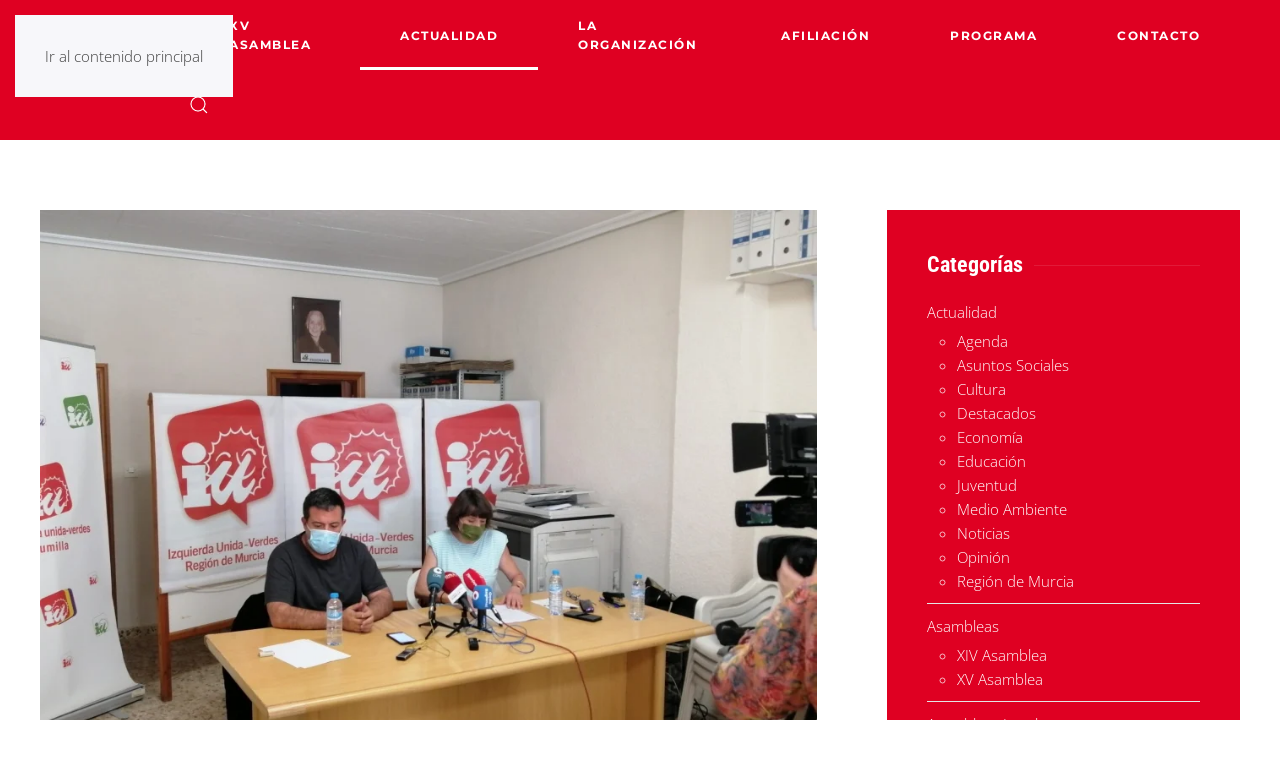

--- FILE ---
content_type: text/html; charset=UTF-8
request_url: https://iuverdes.es/actualidad/destacados/ecologia-manu-pineda-visita-jumilla-para-revelar-la-contaminacion-de-las-macrogranjas/
body_size: 15367
content:
<!DOCTYPE html>
<html lang="es">
    <head>
        <meta charset="UTF-8">
        <meta name="viewport" content="width=device-width, initial-scale=1">
                <meta name='robots' content='index, follow, max-image-preview:large, max-snippet:-1, max-video-preview:-1' />

	<!-- This site is optimized with the Yoast SEO plugin v26.8 - https://yoast.com/product/yoast-seo-wordpress/ -->
	<title>ECOLOGÍA: MANU PINEDA VISITA JUMILLA PARA REVELAR LA CONTAMINACIÓN DE LAS MACROGRANJAS - Izquierda Unida Región de Murcia</title>
	<link rel="canonical" href="https://iuverdes.es/actualidad/destacados/ecologia-manu-pineda-visita-jumilla-para-revelar-la-contaminacion-de-las-macrogranjas/" />
	<meta property="og:locale" content="es_ES" />
	<meta property="og:type" content="article" />
	<meta property="og:title" content="ECOLOGÍA: MANU PINEDA VISITA JUMILLA PARA REVELAR LA CONTAMINACIÓN DE LAS MACROGRANJAS - Izquierda Unida Región de Murcia" />
	<meta property="og:description" content="Dedicado a exportaciones asistimos al “boom porcino”, algo nunca visto antes, insostenible para el planeta y contaminante de nuestros montes y aguas. Jumilla es la única zona de Murcia que no tiene otra fuente de agua potable que los acuíferos, aquí no llega el trasvase ni se eleva agua desde el Segura. El eurodiputado Manu [&hellip;]" />
	<meta property="og:url" content="https://iuverdes.es/actualidad/destacados/ecologia-manu-pineda-visita-jumilla-para-revelar-la-contaminacion-de-las-macrogranjas/" />
	<meta property="og:site_name" content="Izquierda Unida Región de Murcia" />
	<meta property="article:publisher" content="https://www.facebook.com/IUVerdesRM/" />
	<meta property="article:published_time" content="2021-05-25T12:38:09+00:00" />
	<meta property="article:modified_time" content="2024-03-21T16:00:34+00:00" />
	<meta property="og:image" content="https://iuverdes.es/wp-content/uploads/WhatsApp-Image-2021-05-25-at-12.49.21.jpeg" />
	<meta property="og:image:width" content="2048" />
	<meta property="og:image:height" content="1536" />
	<meta property="og:image:type" content="image/jpeg" />
	<meta name="author" content="Óscar Miñana Caselles" />
	<meta name="twitter:card" content="summary_large_image" />
	<meta name="twitter:creator" content="@IUVRM" />
	<meta name="twitter:site" content="@IUVRM" />
	<meta name="twitter:label1" content="Escrito por" />
	<meta name="twitter:data1" content="Óscar Miñana Caselles" />
	<meta name="twitter:label2" content="Tiempo de lectura" />
	<meta name="twitter:data2" content="3 minutos" />
	<script type="application/ld+json" class="yoast-schema-graph">{"@context":"https://schema.org","@graph":[{"@type":"Article","@id":"https://iuverdes.es/actualidad/destacados/ecologia-manu-pineda-visita-jumilla-para-revelar-la-contaminacion-de-las-macrogranjas/#article","isPartOf":{"@id":"https://iuverdes.es/actualidad/destacados/ecologia-manu-pineda-visita-jumilla-para-revelar-la-contaminacion-de-las-macrogranjas/"},"author":{"name":"Óscar Miñana Caselles","@id":"https://iuverdes.es/#/schema/person/500519f9c7b58cfea2ccfb52acffe234"},"headline":"ECOLOGÍA: MANU PINEDA VISITA JUMILLA PARA REVELAR LA CONTAMINACIÓN DE LAS MACROGRANJAS","datePublished":"2021-05-25T12:38:09+00:00","dateModified":"2024-03-21T16:00:34+00:00","mainEntityOfPage":{"@id":"https://iuverdes.es/actualidad/destacados/ecologia-manu-pineda-visita-jumilla-para-revelar-la-contaminacion-de-las-macrogranjas/"},"wordCount":548,"image":{"@id":"https://iuverdes.es/actualidad/destacados/ecologia-manu-pineda-visita-jumilla-para-revelar-la-contaminacion-de-las-macrogranjas/#primaryimage"},"thumbnailUrl":"https://i0.wp.com/iuverdes.es/wp-content/uploads/WhatsApp-Image-2021-05-25-at-12.49.21.jpeg?fit=2048%2C1536&ssl=1","articleSection":["Destacados","Jumilla","Medio Ambiente","Noticias","Región de Murcia"],"inLanguage":"es"},{"@type":"WebPage","@id":"https://iuverdes.es/actualidad/destacados/ecologia-manu-pineda-visita-jumilla-para-revelar-la-contaminacion-de-las-macrogranjas/","url":"https://iuverdes.es/actualidad/destacados/ecologia-manu-pineda-visita-jumilla-para-revelar-la-contaminacion-de-las-macrogranjas/","name":"ECOLOGÍA: MANU PINEDA VISITA JUMILLA PARA REVELAR LA CONTAMINACIÓN DE LAS MACROGRANJAS - Izquierda Unida Región de Murcia","isPartOf":{"@id":"https://iuverdes.es/#website"},"primaryImageOfPage":{"@id":"https://iuverdes.es/actualidad/destacados/ecologia-manu-pineda-visita-jumilla-para-revelar-la-contaminacion-de-las-macrogranjas/#primaryimage"},"image":{"@id":"https://iuverdes.es/actualidad/destacados/ecologia-manu-pineda-visita-jumilla-para-revelar-la-contaminacion-de-las-macrogranjas/#primaryimage"},"thumbnailUrl":"https://i0.wp.com/iuverdes.es/wp-content/uploads/WhatsApp-Image-2021-05-25-at-12.49.21.jpeg?fit=2048%2C1536&ssl=1","datePublished":"2021-05-25T12:38:09+00:00","dateModified":"2024-03-21T16:00:34+00:00","author":{"@id":"https://iuverdes.es/#/schema/person/500519f9c7b58cfea2ccfb52acffe234"},"breadcrumb":{"@id":"https://iuverdes.es/actualidad/destacados/ecologia-manu-pineda-visita-jumilla-para-revelar-la-contaminacion-de-las-macrogranjas/#breadcrumb"},"inLanguage":"es","potentialAction":[{"@type":"ReadAction","target":["https://iuverdes.es/actualidad/destacados/ecologia-manu-pineda-visita-jumilla-para-revelar-la-contaminacion-de-las-macrogranjas/"]}]},{"@type":"ImageObject","inLanguage":"es","@id":"https://iuverdes.es/actualidad/destacados/ecologia-manu-pineda-visita-jumilla-para-revelar-la-contaminacion-de-las-macrogranjas/#primaryimage","url":"https://i0.wp.com/iuverdes.es/wp-content/uploads/WhatsApp-Image-2021-05-25-at-12.49.21.jpeg?fit=2048%2C1536&ssl=1","contentUrl":"https://i0.wp.com/iuverdes.es/wp-content/uploads/WhatsApp-Image-2021-05-25-at-12.49.21.jpeg?fit=2048%2C1536&ssl=1","width":2048,"height":1536},{"@type":"BreadcrumbList","@id":"https://iuverdes.es/actualidad/destacados/ecologia-manu-pineda-visita-jumilla-para-revelar-la-contaminacion-de-las-macrogranjas/#breadcrumb","itemListElement":[{"@type":"ListItem","position":1,"name":"Portada","item":"https://iuverdes.es/"},{"@type":"ListItem","position":2,"name":"ECOLOGÍA: MANU PINEDA VISITA JUMILLA PARA REVELAR LA CONTAMINACIÓN DE LAS MACROGRANJAS"}]},{"@type":"WebSite","@id":"https://iuverdes.es/#website","url":"https://iuverdes.es/","name":"Izquierda Unida Región de Murcia","description":"","potentialAction":[{"@type":"SearchAction","target":{"@type":"EntryPoint","urlTemplate":"https://iuverdes.es/?s={search_term_string}"},"query-input":{"@type":"PropertyValueSpecification","valueRequired":true,"valueName":"search_term_string"}}],"inLanguage":"es"},{"@type":"Person","@id":"https://iuverdes.es/#/schema/person/500519f9c7b58cfea2ccfb52acffe234","name":"Óscar Miñana Caselles","image":{"@type":"ImageObject","inLanguage":"es","@id":"https://iuverdes.es/#/schema/person/image/","url":"https://secure.gravatar.com/avatar/64408043f07b18184d3af576e271aa84a6354c4f0724e2b6fa31205cb146acbd?s=96&d=mm&r=g","contentUrl":"https://secure.gravatar.com/avatar/64408043f07b18184d3af576e271aa84a6354c4f0724e2b6fa31205cb146acbd?s=96&d=mm&r=g","caption":"Óscar Miñana Caselles"}}]}</script>
	<!-- / Yoast SEO plugin. -->


<link rel='dns-prefetch' href='//stats.wp.com' />

<link rel='preconnect' href='//i0.wp.com' />
<link rel="alternate" type="application/rss+xml" title="Izquierda Unida Región de Murcia &raquo; Feed" href="https://iuverdes.es/feed/" />
<link rel="alternate" type="application/rss+xml" title="Izquierda Unida Región de Murcia &raquo; Feed de los comentarios" href="https://iuverdes.es/comments/feed/" />
<link rel="alternate" title="oEmbed (JSON)" type="application/json+oembed" href="https://iuverdes.es/wp-json/oembed/1.0/embed?url=https%3A%2F%2Fiuverdes.es%2Factualidad%2Fdestacados%2Fecologia-manu-pineda-visita-jumilla-para-revelar-la-contaminacion-de-las-macrogranjas%2F" />
<link rel="alternate" title="oEmbed (XML)" type="text/xml+oembed" href="https://iuverdes.es/wp-json/oembed/1.0/embed?url=https%3A%2F%2Fiuverdes.es%2Factualidad%2Fdestacados%2Fecologia-manu-pineda-visita-jumilla-para-revelar-la-contaminacion-de-las-macrogranjas%2F&#038;format=xml" />
<style id='wp-emoji-styles-inline-css'>

	img.wp-smiley, img.emoji {
		display: inline !important;
		border: none !important;
		box-shadow: none !important;
		height: 1em !important;
		width: 1em !important;
		margin: 0 0.07em !important;
		vertical-align: -0.1em !important;
		background: none !important;
		padding: 0 !important;
	}
/*# sourceURL=wp-emoji-styles-inline-css */
</style>
<style id='wp-block-library-inline-css'>
:root{--wp-block-synced-color:#7a00df;--wp-block-synced-color--rgb:122,0,223;--wp-bound-block-color:var(--wp-block-synced-color);--wp-editor-canvas-background:#ddd;--wp-admin-theme-color:#007cba;--wp-admin-theme-color--rgb:0,124,186;--wp-admin-theme-color-darker-10:#006ba1;--wp-admin-theme-color-darker-10--rgb:0,107,160.5;--wp-admin-theme-color-darker-20:#005a87;--wp-admin-theme-color-darker-20--rgb:0,90,135;--wp-admin-border-width-focus:2px}@media (min-resolution:192dpi){:root{--wp-admin-border-width-focus:1.5px}}.wp-element-button{cursor:pointer}:root .has-very-light-gray-background-color{background-color:#eee}:root .has-very-dark-gray-background-color{background-color:#313131}:root .has-very-light-gray-color{color:#eee}:root .has-very-dark-gray-color{color:#313131}:root .has-vivid-green-cyan-to-vivid-cyan-blue-gradient-background{background:linear-gradient(135deg,#00d084,#0693e3)}:root .has-purple-crush-gradient-background{background:linear-gradient(135deg,#34e2e4,#4721fb 50%,#ab1dfe)}:root .has-hazy-dawn-gradient-background{background:linear-gradient(135deg,#faaca8,#dad0ec)}:root .has-subdued-olive-gradient-background{background:linear-gradient(135deg,#fafae1,#67a671)}:root .has-atomic-cream-gradient-background{background:linear-gradient(135deg,#fdd79a,#004a59)}:root .has-nightshade-gradient-background{background:linear-gradient(135deg,#330968,#31cdcf)}:root .has-midnight-gradient-background{background:linear-gradient(135deg,#020381,#2874fc)}:root{--wp--preset--font-size--normal:16px;--wp--preset--font-size--huge:42px}.has-regular-font-size{font-size:1em}.has-larger-font-size{font-size:2.625em}.has-normal-font-size{font-size:var(--wp--preset--font-size--normal)}.has-huge-font-size{font-size:var(--wp--preset--font-size--huge)}.has-text-align-center{text-align:center}.has-text-align-left{text-align:left}.has-text-align-right{text-align:right}.has-fit-text{white-space:nowrap!important}#end-resizable-editor-section{display:none}.aligncenter{clear:both}.items-justified-left{justify-content:flex-start}.items-justified-center{justify-content:center}.items-justified-right{justify-content:flex-end}.items-justified-space-between{justify-content:space-between}.screen-reader-text{border:0;clip-path:inset(50%);height:1px;margin:-1px;overflow:hidden;padding:0;position:absolute;width:1px;word-wrap:normal!important}.screen-reader-text:focus{background-color:#ddd;clip-path:none;color:#444;display:block;font-size:1em;height:auto;left:5px;line-height:normal;padding:15px 23px 14px;text-decoration:none;top:5px;width:auto;z-index:100000}html :where(.has-border-color){border-style:solid}html :where([style*=border-top-color]){border-top-style:solid}html :where([style*=border-right-color]){border-right-style:solid}html :where([style*=border-bottom-color]){border-bottom-style:solid}html :where([style*=border-left-color]){border-left-style:solid}html :where([style*=border-width]){border-style:solid}html :where([style*=border-top-width]){border-top-style:solid}html :where([style*=border-right-width]){border-right-style:solid}html :where([style*=border-bottom-width]){border-bottom-style:solid}html :where([style*=border-left-width]){border-left-style:solid}html :where(img[class*=wp-image-]){height:auto;max-width:100%}:where(figure){margin:0 0 1em}html :where(.is-position-sticky){--wp-admin--admin-bar--position-offset:var(--wp-admin--admin-bar--height,0px)}@media screen and (max-width:600px){html :where(.is-position-sticky){--wp-admin--admin-bar--position-offset:0px}}

/*# sourceURL=wp-block-library-inline-css */
</style><style id='wp-block-image-inline-css'>
.wp-block-image>a,.wp-block-image>figure>a{display:inline-block}.wp-block-image img{box-sizing:border-box;height:auto;max-width:100%;vertical-align:bottom}@media not (prefers-reduced-motion){.wp-block-image img.hide{visibility:hidden}.wp-block-image img.show{animation:show-content-image .4s}}.wp-block-image[style*=border-radius] img,.wp-block-image[style*=border-radius]>a{border-radius:inherit}.wp-block-image.has-custom-border img{box-sizing:border-box}.wp-block-image.aligncenter{text-align:center}.wp-block-image.alignfull>a,.wp-block-image.alignwide>a{width:100%}.wp-block-image.alignfull img,.wp-block-image.alignwide img{height:auto;width:100%}.wp-block-image .aligncenter,.wp-block-image .alignleft,.wp-block-image .alignright,.wp-block-image.aligncenter,.wp-block-image.alignleft,.wp-block-image.alignright{display:table}.wp-block-image .aligncenter>figcaption,.wp-block-image .alignleft>figcaption,.wp-block-image .alignright>figcaption,.wp-block-image.aligncenter>figcaption,.wp-block-image.alignleft>figcaption,.wp-block-image.alignright>figcaption{caption-side:bottom;display:table-caption}.wp-block-image .alignleft{float:left;margin:.5em 1em .5em 0}.wp-block-image .alignright{float:right;margin:.5em 0 .5em 1em}.wp-block-image .aligncenter{margin-left:auto;margin-right:auto}.wp-block-image :where(figcaption){margin-bottom:1em;margin-top:.5em}.wp-block-image.is-style-circle-mask img{border-radius:9999px}@supports ((-webkit-mask-image:none) or (mask-image:none)) or (-webkit-mask-image:none){.wp-block-image.is-style-circle-mask img{border-radius:0;-webkit-mask-image:url('data:image/svg+xml;utf8,<svg viewBox="0 0 100 100" xmlns="http://www.w3.org/2000/svg"><circle cx="50" cy="50" r="50"/></svg>');mask-image:url('data:image/svg+xml;utf8,<svg viewBox="0 0 100 100" xmlns="http://www.w3.org/2000/svg"><circle cx="50" cy="50" r="50"/></svg>');mask-mode:alpha;-webkit-mask-position:center;mask-position:center;-webkit-mask-repeat:no-repeat;mask-repeat:no-repeat;-webkit-mask-size:contain;mask-size:contain}}:root :where(.wp-block-image.is-style-rounded img,.wp-block-image .is-style-rounded img){border-radius:9999px}.wp-block-image figure{margin:0}.wp-lightbox-container{display:flex;flex-direction:column;position:relative}.wp-lightbox-container img{cursor:zoom-in}.wp-lightbox-container img:hover+button{opacity:1}.wp-lightbox-container button{align-items:center;backdrop-filter:blur(16px) saturate(180%);background-color:#5a5a5a40;border:none;border-radius:4px;cursor:zoom-in;display:flex;height:20px;justify-content:center;opacity:0;padding:0;position:absolute;right:16px;text-align:center;top:16px;width:20px;z-index:100}@media not (prefers-reduced-motion){.wp-lightbox-container button{transition:opacity .2s ease}}.wp-lightbox-container button:focus-visible{outline:3px auto #5a5a5a40;outline:3px auto -webkit-focus-ring-color;outline-offset:3px}.wp-lightbox-container button:hover{cursor:pointer;opacity:1}.wp-lightbox-container button:focus{opacity:1}.wp-lightbox-container button:focus,.wp-lightbox-container button:hover,.wp-lightbox-container button:not(:hover):not(:active):not(.has-background){background-color:#5a5a5a40;border:none}.wp-lightbox-overlay{box-sizing:border-box;cursor:zoom-out;height:100vh;left:0;overflow:hidden;position:fixed;top:0;visibility:hidden;width:100%;z-index:100000}.wp-lightbox-overlay .close-button{align-items:center;cursor:pointer;display:flex;justify-content:center;min-height:40px;min-width:40px;padding:0;position:absolute;right:calc(env(safe-area-inset-right) + 16px);top:calc(env(safe-area-inset-top) + 16px);z-index:5000000}.wp-lightbox-overlay .close-button:focus,.wp-lightbox-overlay .close-button:hover,.wp-lightbox-overlay .close-button:not(:hover):not(:active):not(.has-background){background:none;border:none}.wp-lightbox-overlay .lightbox-image-container{height:var(--wp--lightbox-container-height);left:50%;overflow:hidden;position:absolute;top:50%;transform:translate(-50%,-50%);transform-origin:top left;width:var(--wp--lightbox-container-width);z-index:9999999999}.wp-lightbox-overlay .wp-block-image{align-items:center;box-sizing:border-box;display:flex;height:100%;justify-content:center;margin:0;position:relative;transform-origin:0 0;width:100%;z-index:3000000}.wp-lightbox-overlay .wp-block-image img{height:var(--wp--lightbox-image-height);min-height:var(--wp--lightbox-image-height);min-width:var(--wp--lightbox-image-width);width:var(--wp--lightbox-image-width)}.wp-lightbox-overlay .wp-block-image figcaption{display:none}.wp-lightbox-overlay button{background:none;border:none}.wp-lightbox-overlay .scrim{background-color:#fff;height:100%;opacity:.9;position:absolute;width:100%;z-index:2000000}.wp-lightbox-overlay.active{visibility:visible}@media not (prefers-reduced-motion){.wp-lightbox-overlay.active{animation:turn-on-visibility .25s both}.wp-lightbox-overlay.active img{animation:turn-on-visibility .35s both}.wp-lightbox-overlay.show-closing-animation:not(.active){animation:turn-off-visibility .35s both}.wp-lightbox-overlay.show-closing-animation:not(.active) img{animation:turn-off-visibility .25s both}.wp-lightbox-overlay.zoom.active{animation:none;opacity:1;visibility:visible}.wp-lightbox-overlay.zoom.active .lightbox-image-container{animation:lightbox-zoom-in .4s}.wp-lightbox-overlay.zoom.active .lightbox-image-container img{animation:none}.wp-lightbox-overlay.zoom.active .scrim{animation:turn-on-visibility .4s forwards}.wp-lightbox-overlay.zoom.show-closing-animation:not(.active){animation:none}.wp-lightbox-overlay.zoom.show-closing-animation:not(.active) .lightbox-image-container{animation:lightbox-zoom-out .4s}.wp-lightbox-overlay.zoom.show-closing-animation:not(.active) .lightbox-image-container img{animation:none}.wp-lightbox-overlay.zoom.show-closing-animation:not(.active) .scrim{animation:turn-off-visibility .4s forwards}}@keyframes show-content-image{0%{visibility:hidden}99%{visibility:hidden}to{visibility:visible}}@keyframes turn-on-visibility{0%{opacity:0}to{opacity:1}}@keyframes turn-off-visibility{0%{opacity:1;visibility:visible}99%{opacity:0;visibility:visible}to{opacity:0;visibility:hidden}}@keyframes lightbox-zoom-in{0%{transform:translate(calc((-100vw + var(--wp--lightbox-scrollbar-width))/2 + var(--wp--lightbox-initial-left-position)),calc(-50vh + var(--wp--lightbox-initial-top-position))) scale(var(--wp--lightbox-scale))}to{transform:translate(-50%,-50%) scale(1)}}@keyframes lightbox-zoom-out{0%{transform:translate(-50%,-50%) scale(1);visibility:visible}99%{visibility:visible}to{transform:translate(calc((-100vw + var(--wp--lightbox-scrollbar-width))/2 + var(--wp--lightbox-initial-left-position)),calc(-50vh + var(--wp--lightbox-initial-top-position))) scale(var(--wp--lightbox-scale));visibility:hidden}}
/*# sourceURL=https://iuverdes.es/wp-includes/blocks/image/style.min.css */
</style>
<style id='global-styles-inline-css'>
:root{--wp--preset--aspect-ratio--square: 1;--wp--preset--aspect-ratio--4-3: 4/3;--wp--preset--aspect-ratio--3-4: 3/4;--wp--preset--aspect-ratio--3-2: 3/2;--wp--preset--aspect-ratio--2-3: 2/3;--wp--preset--aspect-ratio--16-9: 16/9;--wp--preset--aspect-ratio--9-16: 9/16;--wp--preset--color--black: #000000;--wp--preset--color--cyan-bluish-gray: #abb8c3;--wp--preset--color--white: #ffffff;--wp--preset--color--pale-pink: #f78da7;--wp--preset--color--vivid-red: #cf2e2e;--wp--preset--color--luminous-vivid-orange: #ff6900;--wp--preset--color--luminous-vivid-amber: #fcb900;--wp--preset--color--light-green-cyan: #7bdcb5;--wp--preset--color--vivid-green-cyan: #00d084;--wp--preset--color--pale-cyan-blue: #8ed1fc;--wp--preset--color--vivid-cyan-blue: #0693e3;--wp--preset--color--vivid-purple: #9b51e0;--wp--preset--gradient--vivid-cyan-blue-to-vivid-purple: linear-gradient(135deg,rgb(6,147,227) 0%,rgb(155,81,224) 100%);--wp--preset--gradient--light-green-cyan-to-vivid-green-cyan: linear-gradient(135deg,rgb(122,220,180) 0%,rgb(0,208,130) 100%);--wp--preset--gradient--luminous-vivid-amber-to-luminous-vivid-orange: linear-gradient(135deg,rgb(252,185,0) 0%,rgb(255,105,0) 100%);--wp--preset--gradient--luminous-vivid-orange-to-vivid-red: linear-gradient(135deg,rgb(255,105,0) 0%,rgb(207,46,46) 100%);--wp--preset--gradient--very-light-gray-to-cyan-bluish-gray: linear-gradient(135deg,rgb(238,238,238) 0%,rgb(169,184,195) 100%);--wp--preset--gradient--cool-to-warm-spectrum: linear-gradient(135deg,rgb(74,234,220) 0%,rgb(151,120,209) 20%,rgb(207,42,186) 40%,rgb(238,44,130) 60%,rgb(251,105,98) 80%,rgb(254,248,76) 100%);--wp--preset--gradient--blush-light-purple: linear-gradient(135deg,rgb(255,206,236) 0%,rgb(152,150,240) 100%);--wp--preset--gradient--blush-bordeaux: linear-gradient(135deg,rgb(254,205,165) 0%,rgb(254,45,45) 50%,rgb(107,0,62) 100%);--wp--preset--gradient--luminous-dusk: linear-gradient(135deg,rgb(255,203,112) 0%,rgb(199,81,192) 50%,rgb(65,88,208) 100%);--wp--preset--gradient--pale-ocean: linear-gradient(135deg,rgb(255,245,203) 0%,rgb(182,227,212) 50%,rgb(51,167,181) 100%);--wp--preset--gradient--electric-grass: linear-gradient(135deg,rgb(202,248,128) 0%,rgb(113,206,126) 100%);--wp--preset--gradient--midnight: linear-gradient(135deg,rgb(2,3,129) 0%,rgb(40,116,252) 100%);--wp--preset--font-size--small: 13px;--wp--preset--font-size--medium: 20px;--wp--preset--font-size--large: 36px;--wp--preset--font-size--x-large: 42px;--wp--preset--spacing--20: 0.44rem;--wp--preset--spacing--30: 0.67rem;--wp--preset--spacing--40: 1rem;--wp--preset--spacing--50: 1.5rem;--wp--preset--spacing--60: 2.25rem;--wp--preset--spacing--70: 3.38rem;--wp--preset--spacing--80: 5.06rem;--wp--preset--shadow--natural: 6px 6px 9px rgba(0, 0, 0, 0.2);--wp--preset--shadow--deep: 12px 12px 50px rgba(0, 0, 0, 0.4);--wp--preset--shadow--sharp: 6px 6px 0px rgba(0, 0, 0, 0.2);--wp--preset--shadow--outlined: 6px 6px 0px -3px rgb(255, 255, 255), 6px 6px rgb(0, 0, 0);--wp--preset--shadow--crisp: 6px 6px 0px rgb(0, 0, 0);}:where(.is-layout-flex){gap: 0.5em;}:where(.is-layout-grid){gap: 0.5em;}body .is-layout-flex{display: flex;}.is-layout-flex{flex-wrap: wrap;align-items: center;}.is-layout-flex > :is(*, div){margin: 0;}body .is-layout-grid{display: grid;}.is-layout-grid > :is(*, div){margin: 0;}:where(.wp-block-columns.is-layout-flex){gap: 2em;}:where(.wp-block-columns.is-layout-grid){gap: 2em;}:where(.wp-block-post-template.is-layout-flex){gap: 1.25em;}:where(.wp-block-post-template.is-layout-grid){gap: 1.25em;}.has-black-color{color: var(--wp--preset--color--black) !important;}.has-cyan-bluish-gray-color{color: var(--wp--preset--color--cyan-bluish-gray) !important;}.has-white-color{color: var(--wp--preset--color--white) !important;}.has-pale-pink-color{color: var(--wp--preset--color--pale-pink) !important;}.has-vivid-red-color{color: var(--wp--preset--color--vivid-red) !important;}.has-luminous-vivid-orange-color{color: var(--wp--preset--color--luminous-vivid-orange) !important;}.has-luminous-vivid-amber-color{color: var(--wp--preset--color--luminous-vivid-amber) !important;}.has-light-green-cyan-color{color: var(--wp--preset--color--light-green-cyan) !important;}.has-vivid-green-cyan-color{color: var(--wp--preset--color--vivid-green-cyan) !important;}.has-pale-cyan-blue-color{color: var(--wp--preset--color--pale-cyan-blue) !important;}.has-vivid-cyan-blue-color{color: var(--wp--preset--color--vivid-cyan-blue) !important;}.has-vivid-purple-color{color: var(--wp--preset--color--vivid-purple) !important;}.has-black-background-color{background-color: var(--wp--preset--color--black) !important;}.has-cyan-bluish-gray-background-color{background-color: var(--wp--preset--color--cyan-bluish-gray) !important;}.has-white-background-color{background-color: var(--wp--preset--color--white) !important;}.has-pale-pink-background-color{background-color: var(--wp--preset--color--pale-pink) !important;}.has-vivid-red-background-color{background-color: var(--wp--preset--color--vivid-red) !important;}.has-luminous-vivid-orange-background-color{background-color: var(--wp--preset--color--luminous-vivid-orange) !important;}.has-luminous-vivid-amber-background-color{background-color: var(--wp--preset--color--luminous-vivid-amber) !important;}.has-light-green-cyan-background-color{background-color: var(--wp--preset--color--light-green-cyan) !important;}.has-vivid-green-cyan-background-color{background-color: var(--wp--preset--color--vivid-green-cyan) !important;}.has-pale-cyan-blue-background-color{background-color: var(--wp--preset--color--pale-cyan-blue) !important;}.has-vivid-cyan-blue-background-color{background-color: var(--wp--preset--color--vivid-cyan-blue) !important;}.has-vivid-purple-background-color{background-color: var(--wp--preset--color--vivid-purple) !important;}.has-black-border-color{border-color: var(--wp--preset--color--black) !important;}.has-cyan-bluish-gray-border-color{border-color: var(--wp--preset--color--cyan-bluish-gray) !important;}.has-white-border-color{border-color: var(--wp--preset--color--white) !important;}.has-pale-pink-border-color{border-color: var(--wp--preset--color--pale-pink) !important;}.has-vivid-red-border-color{border-color: var(--wp--preset--color--vivid-red) !important;}.has-luminous-vivid-orange-border-color{border-color: var(--wp--preset--color--luminous-vivid-orange) !important;}.has-luminous-vivid-amber-border-color{border-color: var(--wp--preset--color--luminous-vivid-amber) !important;}.has-light-green-cyan-border-color{border-color: var(--wp--preset--color--light-green-cyan) !important;}.has-vivid-green-cyan-border-color{border-color: var(--wp--preset--color--vivid-green-cyan) !important;}.has-pale-cyan-blue-border-color{border-color: var(--wp--preset--color--pale-cyan-blue) !important;}.has-vivid-cyan-blue-border-color{border-color: var(--wp--preset--color--vivid-cyan-blue) !important;}.has-vivid-purple-border-color{border-color: var(--wp--preset--color--vivid-purple) !important;}.has-vivid-cyan-blue-to-vivid-purple-gradient-background{background: var(--wp--preset--gradient--vivid-cyan-blue-to-vivid-purple) !important;}.has-light-green-cyan-to-vivid-green-cyan-gradient-background{background: var(--wp--preset--gradient--light-green-cyan-to-vivid-green-cyan) !important;}.has-luminous-vivid-amber-to-luminous-vivid-orange-gradient-background{background: var(--wp--preset--gradient--luminous-vivid-amber-to-luminous-vivid-orange) !important;}.has-luminous-vivid-orange-to-vivid-red-gradient-background{background: var(--wp--preset--gradient--luminous-vivid-orange-to-vivid-red) !important;}.has-very-light-gray-to-cyan-bluish-gray-gradient-background{background: var(--wp--preset--gradient--very-light-gray-to-cyan-bluish-gray) !important;}.has-cool-to-warm-spectrum-gradient-background{background: var(--wp--preset--gradient--cool-to-warm-spectrum) !important;}.has-blush-light-purple-gradient-background{background: var(--wp--preset--gradient--blush-light-purple) !important;}.has-blush-bordeaux-gradient-background{background: var(--wp--preset--gradient--blush-bordeaux) !important;}.has-luminous-dusk-gradient-background{background: var(--wp--preset--gradient--luminous-dusk) !important;}.has-pale-ocean-gradient-background{background: var(--wp--preset--gradient--pale-ocean) !important;}.has-electric-grass-gradient-background{background: var(--wp--preset--gradient--electric-grass) !important;}.has-midnight-gradient-background{background: var(--wp--preset--gradient--midnight) !important;}.has-small-font-size{font-size: var(--wp--preset--font-size--small) !important;}.has-medium-font-size{font-size: var(--wp--preset--font-size--medium) !important;}.has-large-font-size{font-size: var(--wp--preset--font-size--large) !important;}.has-x-large-font-size{font-size: var(--wp--preset--font-size--x-large) !important;}
/*# sourceURL=global-styles-inline-css */
</style>

<style id='classic-theme-styles-inline-css'>
/*! This file is auto-generated */
.wp-block-button__link{color:#fff;background-color:#32373c;border-radius:9999px;box-shadow:none;text-decoration:none;padding:calc(.667em + 2px) calc(1.333em + 2px);font-size:1.125em}.wp-block-file__button{background:#32373c;color:#fff;text-decoration:none}
/*# sourceURL=/wp-includes/css/classic-themes.min.css */
</style>
<link rel='stylesheet' id='wp-block-paragraph-css' href='https://iuverdes.es/wp-includes/blocks/paragraph/style.min.css?ver=6.9' media='all' />
<link href="https://iuverdes.es/wp-content/themes/yootheme/css/theme.1.css?ver=1768881261" rel="stylesheet">
<link rel="https://api.w.org/" href="https://iuverdes.es/wp-json/" /><link rel="alternate" title="JSON" type="application/json" href="https://iuverdes.es/wp-json/wp/v2/posts/28121" /><link rel="EditURI" type="application/rsd+xml" title="RSD" href="https://iuverdes.es/xmlrpc.php?rsd" />
<meta name="generator" content="WordPress 6.9" />
<link rel='shortlink' href='https://iuverdes.es/?p=28121' />
	<style>img#wpstats{display:none}</style>
		<link rel="icon" href="/wp-content/uploads/favicon-izquierda-unida-region-murcia.png" sizes="any">
<link rel="apple-touch-icon" href="/wp-content/uploads/apple-touch-icon-izquierda-unida-region-murcia.png"><script src="https://iuverdes.es/wp-content/themes/yootheme/vendor/assets/uikit/dist/js/uikit.min.js?ver=5.0.5"></script>
<script src="https://iuverdes.es/wp-content/themes/yootheme/vendor/assets/uikit/dist/js/uikit-icons-joline.min.js?ver=5.0.5"></script>
<script src="https://iuverdes.es/wp-content/themes/yootheme/assets/site/js/theme.js?ver=5.0.5"></script>
<script>window.yootheme ||= {}; yootheme.theme = {"i18n":{"close":{"label":"Cerrar","0":"yootheme"},"totop":{"label":"Back to top","0":"yootheme"},"marker":{"label":"Open","0":"yootheme"},"navbarToggleIcon":{"label":"Abrir el men\u00fa","0":"yootheme"},"paginationPrevious":{"label":"P\u00e1gina anterior","0":"yootheme"},"paginationNext":{"label":"P\u00e1gina siguiente","0":"yootheme"},"searchIcon":{"toggle":"B\u00fasqueda abierta","submit":"Enviar b\u00fasqueda"},"slider":{"next":"Diapositiva siguiente","previous":"Diapositiva anterior","slideX":"Diapositiva %s","slideLabel":"%s de %s"},"slideshow":{"next":"Diapositiva siguiente","previous":"Diapositiva anterior","slideX":"Diapositiva %s","slideLabel":"%s de %s"},"lightboxPanel":{"next":"Diapositiva siguiente","previous":"Diapositiva anterior","slideLabel":"%s de %s","close":"Cerrar"}}};</script>
		<style id="wp-custom-css">
			.wk-overlay-background {
background: rgba(255,255,255,.95);
color: #444;
}
.wk-h1{
		font-size: 30.6px;
    line-height: 1.2;
    color: #262626;
    font-family: Roboto Condensed;
    font-weight: 700;
}
@media (min-width: 960px){
.wk-h1 {
    font-size: 36px;
	}
}		</style>
		    <meta name="generator" content="AccelerateWP 3.20.0.3-1.1-32" data-wpr-features="wpr_desktop" /></head>
    <body class="wp-singular post-template-default single single-post postid-28121 single-format-standard wp-theme-yootheme ">

        
        <div data-rocket-location-hash="f16e700f90a200cefc576ea95686d271" class="uk-hidden-visually uk-notification uk-notification-top-left uk-width-auto">
            <div data-rocket-location-hash="a4ebbd40bcd989087f1b4682dad55de7" class="uk-notification-message">
                <a href="#tm-main" class="uk-link-reset">Ir al contenido principal</a>
            </div>
        </div>

                <div data-rocket-location-hash="25ba39f01791d1c90b3b7c4c1dc780f5" class="tm-page-container uk-clearfix">

            
            
        
        
        <div data-rocket-location-hash="327f3e5e8948d730a1401c2b5137d616" class="tm-page uk-margin-auto">

                        


<header data-rocket-location-hash="1365ba98925748a5daac44f53a950c87" class="tm-header-mobile uk-hidden@m">


        <div uk-sticky cls-active="uk-navbar-sticky" sel-target=".uk-navbar-container">
    
        <div class="uk-navbar-container">

            <div class="uk-container uk-container-expand">
                <nav class="uk-navbar" uk-navbar="{&quot;align&quot;:&quot;center&quot;,&quot;container&quot;:&quot;.tm-header-mobile &gt; [uk-sticky]&quot;,&quot;boundary&quot;:&quot;.tm-header-mobile .uk-navbar-container&quot;}">

                                        <div class="uk-navbar-left ">

                                                    <a href="https://iuverdes.es/" aria-label="Volver al inicio" class="uk-logo uk-navbar-item">
    <picture><source type="image/webp" srcset="/wp-content/uploads/yootheme/cache/b1/b18f27e7.webp 200w, /wp-content/uploads/yootheme/cache/cd/cd4aa5db.webp 400w" sizes="(min-width: 200px) 200px"><img src="/wp-content/uploads/yootheme/cache/1f/1fa0f045.png" width="200" height="57" alt></picture></a>                        
                        
                        
                    </div>
                    
                    
                                        <div class="uk-navbar-right">

                                                                            
                                                    <a uk-toggle href="#tm-dialog-mobile" class="uk-navbar-toggle">

        
        <div uk-navbar-toggle-icon></div>

        
    </a>                        
                    </div>
                    
                </nav>
            </div>

        </div>

        </div>
    



    
        <div id="tm-dialog-mobile" class="uk-modal uk-modal-full" uk-modal>
        <div class="uk-modal-dialog uk-flex">

                        <button class="uk-modal-close-full uk-close-large" type="button" uk-close uk-toggle="cls: uk-modal-close-full uk-close-large uk-modal-close-default; mode: media; media: @s"></button>
            
            <div class="uk-modal-body uk-padding-large uk-margin-auto uk-flex uk-flex-column uk-box-sizing-content uk-width-auto@s" uk-height-viewport uk-toggle="{&quot;cls&quot;:&quot;uk-padding-large&quot;,&quot;mode&quot;:&quot;media&quot;,&quot;media&quot;:&quot;@s&quot;}">

                                <div class="uk-margin-auto-vertical uk-text-center">
                    
<div class="uk-grid uk-child-width-1-1" uk-grid>    <div>
<div class="uk-panel widget widget_nav_menu" id="nav_menu-2">

    
    
<ul class="uk-nav uk-nav-primary uk-nav- uk-nav-center">
    
	<li class="menu-item menu-item-type-post_type menu-item-object-page"><a href="https://iuverdes.es/xv-asamblea-regional-de-izquierda-unida-verdes/">XV Asamblea</a></li>
	<li class="menu-item menu-item-type-taxonomy menu-item-object-category current-post-ancestor uk-active"><a href="https://iuverdes.es/category/actualidad/">Actualidad</a></li>
	<li class="menu-item menu-item-type-post_type menu-item-object-page menu-item-has-children uk-parent"><a href="https://iuverdes.es/la-organizacion/">La Organización</a>
	<ul class="uk-nav-sub">

		<li class="menu-item menu-item-type-custom menu-item-object-custom"><a href="/la-organizacion/">Coordinadores</a></li>
		<li class="menu-item menu-item-type-custom menu-item-object-custom"><a href="/la-organizacion/#colegiada-regional">Colegiada Regional</a></li>
		<li class="menu-item menu-item-type-custom menu-item-object-custom menu-item-has-children uk-parent"><a href="/la-organizacion/#sedes">Información asambleas locales</a>
		<ul>

			<li class="menu-item menu-item-type-post_type menu-item-object-page"><a href="https://iuverdes.es/sede-murcia/">Sede Murcia</a></li></ul></li></ul></li>
	<li class="menu-item menu-item-type-custom menu-item-object-custom"><a href="https://izquierdaunida.org/afiliacion/">Afiliación</a></li>
	<li class="menu-item menu-item-type-custom menu-item-object-custom"><a href="https://iuverdes.es/wp-content/uploads/PROGRAMA-autonomico-19-DEFINITIVO-1.pdf">Programa</a></li>
	<li class="menu-item menu-item-type-post_type menu-item-object-page"><a href="https://iuverdes.es/contacto/">Contacto</a></li></ul>

</div>
</div>    <div>
<div class="uk-panel widget widget_search" id="search-3">

    
    

    <form id="search-0" action="https://iuverdes.es/" method="get" role="search" class="uk-search uk-search-default uk-width-1-1"><span uk-search-icon></span><input name="s" placeholder="Búsqueda" required aria-label="Búsqueda" type="search" class="uk-search-input"></form>
    

</div>
</div></div>                </div>
                
                
            </div>

        </div>
    </div>
    
    

</header>




<header data-rocket-location-hash="cba2ee8b47c990887cde81fa7b3c9ff7" class="tm-header uk-visible@m">



        <div uk-sticky media="@m" show-on-up animation="uk-animation-slide-top" cls-active="uk-navbar-sticky" sel-target=".uk-navbar-container">
    
        <div class="uk-navbar-container">

            <div class="uk-container uk-container-large">
                <nav class="uk-navbar" uk-navbar="{&quot;align&quot;:&quot;center&quot;,&quot;container&quot;:&quot;.tm-header &gt; [uk-sticky]&quot;,&quot;boundary&quot;:&quot;.tm-header .uk-navbar-container&quot;}">

                                        <div class="uk-navbar-left ">

                                                    <a href="https://iuverdes.es/" aria-label="Volver al inicio" class="uk-logo uk-navbar-item">
    <picture><source type="image/webp" srcset="/wp-content/uploads/yootheme/cache/d2/d2a3f2ea.webp 157w, /wp-content/uploads/yootheme/cache/a6/a6aff9d5.webp 313w" sizes="(min-width: 157px) 157px"><img src="/wp-content/uploads/yootheme/cache/da/da511f2d.png" width="157" height="50" alt></picture></a>                        
                        
                        
                    </div>
                    
                    
                                        <div class="uk-navbar-right">

                                                    
<ul class="uk-navbar-nav">
    
	<li class="menu-item menu-item-type-post_type menu-item-object-page"><a href="https://iuverdes.es/xv-asamblea-regional-de-izquierda-unida-verdes/">XV Asamblea</a></li>
	<li class="menu-item menu-item-type-taxonomy menu-item-object-category current-post-ancestor uk-active"><a href="https://iuverdes.es/category/actualidad/">Actualidad</a></li>
	<li class="menu-item menu-item-type-post_type menu-item-object-page menu-item-has-children uk-parent"><a href="https://iuverdes.es/la-organizacion/">La Organización</a>
	<div class="uk-drop uk-navbar-dropdown"><div><ul class="uk-nav uk-navbar-dropdown-nav">

		<li class="menu-item menu-item-type-custom menu-item-object-custom"><a href="/la-organizacion/">Coordinadores</a></li>
		<li class="menu-item menu-item-type-custom menu-item-object-custom"><a href="/la-organizacion/#colegiada-regional" uk-scroll>Colegiada Regional</a></li>
		<li class="menu-item menu-item-type-custom menu-item-object-custom menu-item-has-children uk-parent"><a href="/la-organizacion/#sedes" uk-scroll>Información asambleas locales</a>
		<ul class="uk-nav-sub">

			<li class="menu-item menu-item-type-post_type menu-item-object-page"><a href="https://iuverdes.es/sede-murcia/">Sede Murcia</a></li></ul></li></ul></div></div></li>
	<li class="menu-item menu-item-type-custom menu-item-object-custom"><a href="https://izquierdaunida.org/afiliacion/">Afiliación</a></li>
	<li class="menu-item menu-item-type-custom menu-item-object-custom"><a href="https://iuverdes.es/wp-content/uploads/PROGRAMA-autonomico-19-DEFINITIVO-1.pdf">Programa</a></li>
	<li class="menu-item menu-item-type-post_type menu-item-object-page"><a href="https://iuverdes.es/contacto/">Contacto</a></li></ul>


    <a class="uk-navbar-toggle" href="#search-1-search" uk-search-icon uk-toggle></a>

    <div uk-modal id="search-1-search" class="uk-modal">
        <div class="uk-modal-dialog uk-modal-body">

            
            
                <form id="search-1" action="https://iuverdes.es/" method="get" role="search" class="uk-search uk-width-1-1 uk-search-medium"><span uk-search-icon></span><input name="s" placeholder="Búsqueda" required aria-label="Búsqueda" type="search" class="uk-search-input" autofocus></form>
                
            
        </div>
    </div>

                        
                                                                            
                    </div>
                    
                </nav>
            </div>

        </div>

        </div>
    







</header>

            
            
            <main data-rocket-location-hash="9c942e1fd131b442eb8cabb54c3cecb4" id="tm-main" class="tm-main uk-section uk-section-default" uk-height-viewport="expand: true">

                                <div class="uk-container">

                    
                    <div class="uk-grid uk-grid-large" uk-grid>
                        <div class="uk-width-expand@m">

                    
                            
                
<article id="post-28121" class="uk-article post-28121 post type-post status-publish format-standard has-post-thumbnail hentry category-destacados category-jumilla category-medio-ambiente category-noticias category-region-de-murcia" typeof="Article" vocab="https://schema.org/">

    <meta property="name" content="ECOLOGÍA: MANU PINEDA VISITA JUMILLA PARA REVELAR LA CONTAMINACIÓN DE LAS MACROGRANJAS">
    <meta property="author" typeof="Person" content="Óscar Miñana Caselles">
    <meta property="dateModified" content="2024-03-21T16:00:34+00:00">
    <meta class="uk-margin-remove-adjacent" property="datePublished" content="2021-05-25T12:38:09+00:00">

        
            <div class="uk-text-center uk-margin-top" property="image" typeof="ImageObject">
            <meta property="url" content="https://iuverdes.es/wp-content/uploads/WhatsApp-Image-2021-05-25-at-12.49.21.jpeg">
                            <picture><source type="image/webp" srcset="https://iuverdes.es/index.php?yootheme=cache/35/35c87aa8.webp&amp;src=wp-content/uploads/WhatsApp-Image-2021-05-25-at-12.49.21.jpeg&amp;thumbnail=768,576,&amp;type=webp,85&amp;hash=09870ae6 768w, https://iuverdes.es/index.php?yootheme=cache/b5/b5c6d600.webp&amp;src=wp-content/uploads/WhatsApp-Image-2021-05-25-at-12.49.21.jpeg&amp;thumbnail=920,690,&amp;type=webp,85&amp;hash=e0690066 920w, https://iuverdes.es/index.php?yootheme=cache/c1/c1982b73.webp&amp;src=wp-content/uploads/WhatsApp-Image-2021-05-25-at-12.49.21.jpeg&amp;thumbnail=1024,768,&amp;type=webp,85&amp;hash=8002be85 1024w, https://iuverdes.es/index.php?yootheme=cache/65/65e2afdb.webp&amp;src=wp-content/uploads/WhatsApp-Image-2021-05-25-at-12.49.21.jpeg&amp;thumbnail=1366,1025,&amp;type=webp,85&amp;hash=626e7d58 1366w, https://iuverdes.es/index.php?yootheme=cache/aa/aaa51d78.webp&amp;src=wp-content/uploads/WhatsApp-Image-2021-05-25-at-12.49.21.jpeg&amp;thumbnail=1600,1200,&amp;type=webp,85&amp;hash=3043fee6 1600w, https://iuverdes.es/index.php?yootheme=cache/79/79ba7e7a.webp&amp;src=wp-content/uploads/WhatsApp-Image-2021-05-25-at-12.49.21.jpeg&amp;thumbnail=1840,1380,&amp;type=webp,85&amp;hash=b2bf7e35 1840w" sizes="(min-width: 920px) 920px"><img src="https://iuverdes.es/index.php?yootheme=cache/8c/8c6b9dae.jpeg&amp;src=wp-content/uploads/WhatsApp-Image-2021-05-25-at-12.49.21.jpeg&amp;thumbnail=920,690,&amp;hash=c564f8d8" width="920" height="690" loading="lazy" alt></picture>                    </div>
    
        
    
                            <ul class="uk-margin-large-top uk-margin-remove-bottom uk-subnav uk-subnav-divider">
                                    <li><span><time datetime="2021-05-25T12:38:09+00:00">25 mayo 2021</time></span></li>
                
                                    <li><span><a href="https://iuverdes.es/category/actualidad/destacados/" rel="category tag">Destacados</a>, <a href="https://iuverdes.es/category/asambleas-locales/jumilla/" rel="category tag">Jumilla</a>, <a href="https://iuverdes.es/category/actualidad/medio-ambiente/" rel="category tag">Medio Ambiente</a>, <a href="https://iuverdes.es/category/actualidad/noticias/" rel="category tag">Noticias</a>, <a href="https://iuverdes.es/category/actualidad/region-de-murcia/" rel="category tag">Región de Murcia</a></span></li>
                
                            </ul>
                    
        <h1 property="headline" class="uk-margin-top uk-margin-remove-bottom uk-article-title">ECOLOGÍA: MANU PINEDA VISITA JUMILLA PARA REVELAR LA CONTAMINACIÓN DE LAS MACROGRANJAS</h1>
        
        
        
                    <div class="uk-margin-medium-top" property="text">

                
                                    
<p><strong>Dedicado a exportaciones asistimos al “boom porcino”, algo nunca visto antes, insostenible para el planeta y contaminante de nuestros montes y aguas. Jumilla es la única zona de Murcia que no tiene otra fuente de agua potable que los acuíferos, aquí no llega el trasvase ni se eleva agua desde el Segura.</strong></p>



<p>El eurodiputado Manu Pineda, el Coordinador y el Responsable de Organización de IU-Verdes Región de Murcia han conocido sobre el terreno la problemática de Jumilla, una zona afectada por la dejadez de funciones del Gobierno regional, que hace oídos sordos a la ocupación ilegal del territorio por grupos de la industria ganadera.</p>



<p>Estas instalaciones de ganadería industrial bien pueden ser denominadas como “fábricas de carne barata”, sistemas donde se tortura al animal sin descanso. Pese a sus promesas, generan MENOS empleo que la ganadería tradicional y ecológica, puesto que todo está automatizado.</p>



<p>Los impactos negativos más habituales en las zonas donde se ubican son:&nbsp;●&nbsp;poner en riesgo los acuíferos y la biodiversidad&nbsp;●&nbsp;grandes cantidades de purines que acaban depositados en el suelo&nbsp;●&nbsp;gran consumo de agua para el funcionamiento de sus instalaciones&nbsp;●&nbsp;las emisiones contaminantes a la atmósfera&nbsp;●&nbsp;malos olores&nbsp;●&nbsp;incompatibilidad con el turismo y otras actividades económicas&nbsp;●&nbsp;plagas de moscas, que provocan la degeneración de la zona, el abandono de los campos y de puestos de trabajo&nbsp;●&nbsp;depreciación del valor del suelo&nbsp;●&nbsp;vaciar la España rural&nbsp;●&nbsp;dilemas éticos por el trato animal</p>



<p>En la comarca del Altiplano hay otras instalaciones en proyecto que se situarían en una zona declarada vulnerable a la contaminación por nitratos, puesto que nutre una de las fuentes del rio Segura a unos kilómetros de distancia.</p>



<p>Esta comarca es la única de Murcia que no tiene otra fuente de agua potable que los acuíferos, aquí no llega nada del trasvase ni se eleva agua desde el rio Segura. El nivel de bajada de estos acuíferos es alarmante y la posibilidad de contaminación es una amenaza ya con la expansión de cultivos intensivos, si además se le suma las macrogranjas porcinas y el uso de esos purines las aguas serán envenenadas.</p>



<p>La Unión Europea fijó 2027 como fecha para prescindir de los acuíferos sobreexplotados y si no hay una regulación ABSOLUTAMENTE ESTRICTA será imposible tener agua potable en un futuro cercano.</p>



<p>Además esta comarca está apostando por un modelo de desarrollo basado en un medio ambiente sostenible, turismo enológico y productos de calidad, siendo el municipio con más Denominaciones de Origen (vino, pera, queso, etc) y el desarrollo del porcino intensivo destruiría sus posibilidades. Es urgente, vital e imprescindible proteger a las comarcas en las que no hay fuentes de agua alternativas. Es vital el apoyo de políticos locales, regionales y nacionales pero también es importantísimo el apoyo de los políticos de otros países europeos que son pioneros en la protección de su medio natural de este tipo de instalaciones.</p>



<figure class="wp-block-image size-large"><img data-recalc-dims="1" fetchpriority="high" decoding="async" width="1024" height="768" src="https://i0.wp.com/iuverdes.es/wp-content/uploads/WhatsApp-Image-2021-05-25-at-14.04.23.jpeg?resize=1024%2C768&#038;ssl=1" alt="" class="wp-image-28122" srcset="https://i0.wp.com/iuverdes.es/wp-content/uploads/WhatsApp-Image-2021-05-25-at-14.04.23.jpeg?resize=1024%2C768&amp;ssl=1 1024w, https://i0.wp.com/iuverdes.es/wp-content/uploads/WhatsApp-Image-2021-05-25-at-14.04.23.jpeg?resize=300%2C225&amp;ssl=1 300w, https://i0.wp.com/iuverdes.es/wp-content/uploads/WhatsApp-Image-2021-05-25-at-14.04.23.jpeg?resize=768%2C576&amp;ssl=1 768w, https://i0.wp.com/iuverdes.es/wp-content/uploads/WhatsApp-Image-2021-05-25-at-14.04.23.jpeg?resize=1536%2C1152&amp;ssl=1 1536w, https://i0.wp.com/iuverdes.es/wp-content/uploads/WhatsApp-Image-2021-05-25-at-14.04.23.jpeg?w=1600&amp;ssl=1 1600w" sizes="(max-width: 1000px) 100vw, 1000px" /></figure>
                
                
            </div>
        
        
        
                <nav class="uk-margin-medium">
            <ul class="uk-pagination uk-margin-remove-bottom">
                                <li><a href="https://iuverdes.es/actualidad/destacados/europa-el-eurodiputado-de-unidas-podemos-manu-pineda-conocera-las-reivindicaciones-de-yecla-jumilla-y-lorca-y-hablara-sobre-el-conflicto-palestino/" rel="prev"><span uk-pagination-previous></span> Anterior</a></li>
                                                <li class="uk-margin-auto-left"><a href="https://iuverdes.es/actualidad/destacados/medio-ambiente-manu-pineda-llevara-a-europa-las-posibles-infracciones-de-el-pozo/" rel="next">Siguiente <span uk-pagination-next></span></a></li>
                            </ul>
        </nav>
        
        
    
</article>
        
                                                </div>

                        
<aside id="tm-sidebar" class="tm-sidebar uk-width-1-3@m">
    
<div class="uk-grid uk-child-width-1-1" uk-grid>    <div>
<div class="uk-card uk-card-body uk-card-primary tm-child-list tm-child-list-divider widget widget_categories" id="categories-2">

    
        <h3 class="uk-card-title uk-heading-line">

                <span>Categorías</span>
        
        </h3>

    
    
			<ul>
					<li class="cat-item cat-item-2"><a href="https://iuverdes.es/category/actualidad/">Actualidad</a>
<ul class='children'>
	<li class="cat-item cat-item-3"><a href="https://iuverdes.es/category/actualidad/agenda/">Agenda</a>
</li>
	<li class="cat-item cat-item-388"><a href="https://iuverdes.es/category/actualidad/asuntos-sociales/">Asuntos Sociales</a>
</li>
	<li class="cat-item cat-item-389"><a href="https://iuverdes.es/category/actualidad/cultura/">Cultura</a>
</li>
	<li class="cat-item cat-item-5"><a href="https://iuverdes.es/category/actualidad/destacados/">Destacados</a>
</li>
	<li class="cat-item cat-item-385"><a href="https://iuverdes.es/category/actualidad/economia/">Economía</a>
</li>
	<li class="cat-item cat-item-387"><a href="https://iuverdes.es/category/actualidad/educacion/">Educación</a>
</li>
	<li class="cat-item cat-item-390"><a href="https://iuverdes.es/category/actualidad/juventud/">Juventud</a>
</li>
	<li class="cat-item cat-item-386"><a href="https://iuverdes.es/category/actualidad/medio-ambiente/">Medio Ambiente</a>
</li>
	<li class="cat-item cat-item-6"><a href="https://iuverdes.es/category/actualidad/noticias/">Noticias</a>
</li>
	<li class="cat-item cat-item-4"><a href="https://iuverdes.es/category/actualidad/opinion/">Opinión</a>
</li>
	<li class="cat-item cat-item-29"><a href="https://iuverdes.es/category/actualidad/region-de-murcia/">Región de Murcia</a>
</li>
</ul>
</li>
	<li class="cat-item cat-item-384"><a href="https://iuverdes.es/category/asambleas/">Asambleas</a>
<ul class='children'>
	<li class="cat-item cat-item-383"><a href="https://iuverdes.es/category/asambleas/xiv-asamblea/">XIV Asamblea</a>
</li>
	<li class="cat-item cat-item-424"><a href="https://iuverdes.es/category/asambleas/xv-asamblea/">XV Asamblea</a>
</li>
</ul>
</li>
	<li class="cat-item cat-item-391"><a href="https://iuverdes.es/category/asambleas-locales/">Asambleas Locales</a>
<ul class='children'>
	<li class="cat-item cat-item-392"><a href="https://iuverdes.es/category/asambleas-locales/abaran/">Abarán</a>
</li>
	<li class="cat-item cat-item-393"><a href="https://iuverdes.es/category/asambleas-locales/aguilas/">Águilas</a>
</li>
	<li class="cat-item cat-item-394"><a href="https://iuverdes.es/category/asambleas-locales/alcantarilla/">Alcantarilla</a>
</li>
	<li class="cat-item cat-item-395"><a href="https://iuverdes.es/category/asambleas-locales/alhama-de-murcia/">Alhama de Murcia</a>
</li>
	<li class="cat-item cat-item-396"><a href="https://iuverdes.es/category/asambleas-locales/archena/">Archena</a>
</li>
	<li class="cat-item cat-item-397"><a href="https://iuverdes.es/category/asambleas-locales/bullas/">Bullas</a>
</li>
	<li class="cat-item cat-item-398"><a href="https://iuverdes.es/category/asambleas-locales/calasparra/">Calasparra</a>
</li>
	<li class="cat-item cat-item-399"><a href="https://iuverdes.es/category/asambleas-locales/caravaca-de-la-cruz/">Caravaca de la Cruz</a>
</li>
	<li class="cat-item cat-item-400"><a href="https://iuverdes.es/category/asambleas-locales/cartagena/">Cartagena</a>
</li>
	<li class="cat-item cat-item-401"><a href="https://iuverdes.es/category/asambleas-locales/cehegin/">Cehegín</a>
</li>
	<li class="cat-item cat-item-403"><a href="https://iuverdes.es/category/asambleas-locales/cieza/">Cieza</a>
</li>
	<li class="cat-item cat-item-404"><a href="https://iuverdes.es/category/asambleas-locales/fortuna/">Fortuna</a>
</li>
	<li class="cat-item cat-item-405"><a href="https://iuverdes.es/category/asambleas-locales/jumilla/">Jumilla</a>
</li>
	<li class="cat-item cat-item-406"><a href="https://iuverdes.es/category/asambleas-locales/la-union/">La Unión</a>
</li>
	<li class="cat-item cat-item-407"><a href="https://iuverdes.es/category/asambleas-locales/lorca/">Lorca</a>
</li>
	<li class="cat-item cat-item-408"><a href="https://iuverdes.es/category/asambleas-locales/los-alcazares/">Los Alcázares</a>
</li>
	<li class="cat-item cat-item-409"><a href="https://iuverdes.es/category/asambleas-locales/mazarron/">Mazarrón</a>
</li>
	<li class="cat-item cat-item-410"><a href="https://iuverdes.es/category/asambleas-locales/molina-de-segura/">Molina de Segura</a>
</li>
	<li class="cat-item cat-item-411"><a href="https://iuverdes.es/category/asambleas-locales/moratalla/">Moratalla</a>
</li>
	<li class="cat-item cat-item-412"><a href="https://iuverdes.es/category/asambleas-locales/mula/">Mula</a>
</li>
	<li class="cat-item cat-item-421"><a href="https://iuverdes.es/category/asambleas-locales/murcia/">Murcia</a>
</li>
	<li class="cat-item cat-item-413"><a href="https://iuverdes.es/category/asambleas-locales/puerto-lumbreas/">Puerto Lumbreas</a>
</li>
	<li class="cat-item cat-item-414"><a href="https://iuverdes.es/category/asambleas-locales/san-javier/">San Javier</a>
</li>
	<li class="cat-item cat-item-417"><a href="https://iuverdes.es/category/asambleas-locales/torre-pacheco/">Torre Pacheco</a>
</li>
	<li class="cat-item cat-item-418"><a href="https://iuverdes.es/category/asambleas-locales/torres-de-cotillas/">Torres de Cotillas</a>
</li>
	<li class="cat-item cat-item-419"><a href="https://iuverdes.es/category/asambleas-locales/totana/">Totana</a>
</li>
	<li class="cat-item cat-item-420"><a href="https://iuverdes.es/category/asambleas-locales/yecla/">Yecla</a>
</li>
</ul>
</li>
	<li class="cat-item cat-item-423"><a href="https://iuverdes.es/category/plumazo-herguedas/">Plumazo Herguedas</a>
</li>
			</ul>

			
</div>
</div>    <div>
<div class="uk-panel widget widget_text" id="text-15">

    
    			<div class="uk-panel textwidget"><h4 class="uk-h4 uk-heading-line">Plumazo <span class="uk-text-primary"> Herguedas</span></h4>
<p><a href="/category/plumazo-herguedas/"><img loading="lazy" decoding="async" data-recalc-dims="1" class="alignnone size-medium wp-image-33375" src="https://i0.wp.com/iuverdes.es/wp-content/uploads/IMG-20220330-WA0001.jpg?resize=400%2C300&#038;ssl=1" alt="PLUMAZO HERGUEDAS" width="400" height="300" /></a></p>
<div>
<div></div>
</div>
</div>
		
</div>
</div>    <div>
<div class="uk-panel widget widget_text" id="text-9">

    
    			<div class="uk-panel textwidget"><h4 class="uk-h4 uk-heading-line"><span class="uk-text-primary">XIV ASAMBLEA REGIONAL DE IZQUIERDA UNIDA-VERDES</span></h4>
<div>
<div><a href="https://iuverdes.es/xiv-asamblea-regional-de-izquierda-unida-verdes/"><img loading="lazy" decoding="async" data-recalc-dims="1" class="alignnone wp-image-27329 size-medium" src="https://i0.wp.com/iuverdes.es/wp-content/uploads/xiv-asamblea-iu-verdes-6-marzo-2021-1.jpg?resize=300%2C300&#038;ssl=1" alt="" width="300" height="300" srcset="https://i0.wp.com/iuverdes.es/wp-content/uploads/xiv-asamblea-iu-verdes-6-marzo-2021-1.jpg?w=600&amp;ssl=1 600w, https://i0.wp.com/iuverdes.es/wp-content/uploads/xiv-asamblea-iu-verdes-6-marzo-2021-1.jpg?resize=300%2C300&amp;ssl=1 300w, https://i0.wp.com/iuverdes.es/wp-content/uploads/xiv-asamblea-iu-verdes-6-marzo-2021-1.jpg?resize=150%2C150&amp;ssl=1 150w" sizes="(max-width: 300px) 100vw, 300px" /></a></div>
</div>
</div>
		
</div>
</div>    <div>
<div class="uk-panel widget widget_text" id="text-7">

    
    			<div class="uk-panel textwidget"><h4 class="uk-h4 uk-heading-line">Tu <span class="uk-text-primary">Aporte</span></h4>
<p><img loading="lazy" decoding="async" width="1754" height="1240" data-recalc-dims="1" class="alignnone wp-image-30570 size-medium" src="https://i0.wp.com/iuverdes.es/wp-content/uploads/aporte-05-1.jpg?w=400&#038;ssl=1" alt="Donaciones IU Murcia" srcset="https://i0.wp.com/iuverdes.es/wp-content/uploads/aporte-05-1.jpg?w=1754&amp;ssl=1 1754w, https://i0.wp.com/iuverdes.es/wp-content/uploads/aporte-05-1.jpg?resize=300%2C212&amp;ssl=1 300w, https://i0.wp.com/iuverdes.es/wp-content/uploads/aporte-05-1.jpg?resize=1024%2C724&amp;ssl=1 1024w, https://i0.wp.com/iuverdes.es/wp-content/uploads/aporte-05-1.jpg?resize=768%2C543&amp;ssl=1 768w, https://i0.wp.com/iuverdes.es/wp-content/uploads/aporte-05-1.jpg?resize=1536%2C1086&amp;ssl=1 1536w" sizes="(max-width: 1754px) 100vw, 1754px" /></p>
<div>
<div></div>
</div>
</div>
		
</div>
</div>    <div>
<div class="uk-panel widget widget_custom_html" id="custom_html-4">

    
    <div class="textwidget custom-html-widget"><h4 class="uk-h4 uk-heading-line"><span>Nuestra <span class="uk-text-primary">Agenda<span></span></span></span></h4>
<iframe src="https://calendar.google.com/calendar/embed?src=9cd2ksjrd2g6s5fd4r1bogbevo%40group.calendar.google.com&ctz=Europe%2FMadrid" style="border: 0" width="350" height="400" frameborder="0" scrolling="no" uk-responsive></iframe></div>
</div>
</div>    <div>
<div class="uk-panel widget widget_text" id="text-13">

    
    			<div class="uk-panel textwidget"><h4 class="uk-h4">Mapa de la <span class="uk-text-primary">contaminación</span> en Región de Murcia</h4>
<p><a href="https://iuverdes.es/mapa-de-la-contaminacion-en-region-de-murcia/"><img loading="lazy" decoding="async" data-recalc-dims="1" class="alignnone size-medium wp-image-29545" src="https://i0.wp.com/iuverdes.es/wp-content/uploads/mapa-region-de-murcia-contaminacion-1.jpg?resize=300%2C169&#038;ssl=1" alt="mapa-region-de-murcia-contaminacion" width="300" height="169" srcset="https://i0.wp.com/iuverdes.es/wp-content/uploads/mapa-region-de-murcia-contaminacion-1.jpg?w=1920&amp;ssl=1 1920w, https://i0.wp.com/iuverdes.es/wp-content/uploads/mapa-region-de-murcia-contaminacion-1.jpg?resize=300%2C169&amp;ssl=1 300w, https://i0.wp.com/iuverdes.es/wp-content/uploads/mapa-region-de-murcia-contaminacion-1.jpg?resize=1024%2C576&amp;ssl=1 1024w, https://i0.wp.com/iuverdes.es/wp-content/uploads/mapa-region-de-murcia-contaminacion-1.jpg?resize=768%2C432&amp;ssl=1 768w, https://i0.wp.com/iuverdes.es/wp-content/uploads/mapa-region-de-murcia-contaminacion-1.jpg?resize=1536%2C864&amp;ssl=1 1536w" sizes="(max-width: 300px) 100vw, 300px" /></a></p>
<div>
<div></div>
</div>
</div>
		
</div>
</div>    <div>
<div class="uk-panel widget widget_text" id="text-6">

    
        <h3 class="uk-h4 uk-heading-line">

                <span>Síguenos</span>
        
        </h3>

    
    			<div class="uk-panel textwidget"><a class="uk-margin-small-right uk-icon-button uk-icon" uk-icon="icon: facebook" href="https://www.facebook.com/IUVerdesRM/"></a>
<a class="uk-margin-small-right uk-icon-button uk-icon" uk-icon="icon: twitter" href="https://twitter.com/IUVRM"></a>
<a class="uk-margin-small-right uk-icon-button uk-icon" uk-icon="icon: instagram" href="https://www.instagram.com/iuvrm_/"></a>

</div>
		
</div>
</div></div></aside>

                    </div>
                     
                </div>
                
            </main>

            <div data-rocket-location-hash="c07525779c4116b7847d59efc96c0aa1" id="builderwidget-7" class="builder"><!-- Builder #builderwidget-7 -->
<div class="uk-section-default uk-section uk-padding-remove-vertical">
    
        
        
        
            
                
                    
<div class="uk-grid-margin uk-grid tm-grid-expand uk-child-width-1-1">
    
        
<div class="uk-width-1-1@m">
    
        
            
            
            
                
                    
<div class="uk-margin">
        <a class="el-link" href="https://izquierdaunida.org/afiliacion/"><picture><source type="image/webp" srcset="/wp-content/uploads/yootheme/cache/2b/2b048c81.webp 768w, /wp-content/uploads/yootheme/cache/92/92338705.webp 1024w, /wp-content/uploads/yootheme/cache/3d/3dcb77ea.webp 1366w, /wp-content/uploads/yootheme/cache/78/78243dd3.webp 1600w, /wp-content/uploads/yootheme/cache/0e/0e7e83ad.webp 1920w" sizes="(min-width: 1920px) 1920px"><img class="el-image" src="/wp-content/uploads/faldonAfiliate-01-01.jpg" alt="Af&iacute;liate a Izquierda Unidad Murcia" loading="lazy" width="1920" height="600"></picture></a>    
    
</div>
                
            
        
    
</div>
    
</div>
                
            
        
    
</div></div>
                        <footer data-rocket-location-hash="9462990aa62c6b7a81712dbd195ac549">
                <!-- Builder #footer -->
<div class="uk-section-muted uk-section">
    
        
        
        
            
                                <div class="uk-container">                
                    
<div class="uk-grid-margin uk-grid tm-grid-expand" uk-grid>
    
        
<div class="uk-width-1-3@s">
    
        
            
            
            
                
                    
<div class="uk-margin uk-text-left@s uk-text-center">
        <picture><source type="image/webp" srcset="/wp-content/uploads/yootheme/cache/f1/f16cadcc.webp 226w, /wp-content/uploads/yootheme/cache/4b/4bca3fb8.webp 452w" sizes="(min-width: 226px) 226px"><img class="el-image" src="/wp-content/uploads/yootheme/cache/3c/3c9825e0.png" alt="logoIUVRM" loading="lazy" width="226" height="64"></picture>    
    
</div>
                
            
        
    
</div>
<div class="uk-width-1-3@s">
    
        
            
            
            
                
                    
<h5>
    
        
                    Izquierda Unida-Verdes de la Región de Murcia        
        
    
</h5>
<ul class="uk-list">
    
    
                <li class="el-item">            

    
                <a href="https://goo.gl/maps/Nd77qfm2P4HxXDTY6" class="uk-link-toggle">        
            <div class="uk-grid uk-grid-small uk-child-width-expand uk-flex-nowrap uk-flex-middle">                <div class="uk-width-auto uk-link-text"><span class="uk-text-emphasis el-image" uk-icon="icon: location;"></span></div>                <div>
                    <div class="el-content uk-panel"><span class="uk-link-text uk-margin-remove-last-child">Paseo Fotógrafo Verdú, n°5, 30002 Murcia</span></div>                </div>
            </div>
                </a>        
            </li>                <li class="el-item">            

    
                <a href="tel:968218775" class="uk-link-toggle">        
            <div class="uk-grid uk-grid-small uk-child-width-expand uk-flex-nowrap uk-flex-middle">                <div class="uk-width-auto uk-link-text"><span class="uk-text-emphasis el-image" uk-icon="icon: receiver;"></span></div>                <div>
                    <div class="el-content uk-panel"><span class="uk-link-text uk-margin-remove-last-child">968 218 775 </span></div>                </div>
            </div>
                </a>        
            </li>                <li class="el-item">            

    
                <a href="mailto:iurm@iurm.org" class="uk-link-toggle">        
            <div class="uk-grid uk-grid-small uk-child-width-expand uk-flex-nowrap uk-flex-middle">                <div class="uk-width-auto uk-link-text"><span class="uk-text-emphasis el-image" uk-icon="icon: mail;"></span></div>                <div>
                    <div class="el-content uk-panel"><span class="uk-link-text uk-margin-remove-last-child">iurm@iurm.org</span></div>                </div>
            </div>
                </a>        
            </li>        
    
    
</ul>
<div class="uk-margin" uk-scrollspy="target: [uk-scrollspy-class];">    <ul class="uk-child-width-auto uk-grid-small uk-flex-inline uk-flex-middle" uk-grid>
            <li class="el-item">
<a class="el-link uk-link-muted" href="https://www.facebook.com/IUVerdesRM/" target="_blank"><span uk-icon="icon: facebook;"></span></a></li>
            <li class="el-item">
<a class="el-link uk-link-muted" href="https://twitter.com/IUVRM" target="_blank"><span uk-icon="icon: twitter;"></span></a></li>
            <li class="el-item">
<a class="el-link uk-link-muted" href="https://www.instagram.com/iuvrm_/" target="_blank"><span uk-icon="icon: instagram;"></span></a></li>
    
    </ul></div>
                
            
        
    
</div>
    
</div>
                                </div>                
            
        
    
</div>
<div class="uk-section-secondary uk-section uk-padding-remove-vertical">
    
        
        
        
            
                
                    
<div class="uk-grid tm-grid-expand uk-child-width-1-1 uk-margin-remove-vertical">
    
        
<div class="uk-width-1-1@m">
    
        
            
            
            
                
                    <hr>
                
            
        
    
</div>
    
</div>
                
            
        
    
</div>
<div class="uk-section-secondary uk-section uk-section-xsmall">
    
        
        
        
            
                                <div class="uk-container">                
                    
<div class="uk-grid tm-grid-expand uk-margin-remove-vertical" uk-grid>
    
        
<div class="uk-grid-item-match uk-flex-middle uk-width-1-2@s">
    
        
            
            
                        <div class="uk-panel uk-width-1-1">            
                
                    <div class="uk-panel uk-text-small uk-text-muted uk-margin uk-text-left@s uk-text-center">Aviso Legal · Privacidad · Cookies · 2019 construido por <a href="https://minet.es" target="_blank" rel="noopener nofollow">minet.es</a></div>
                
                        </div>            
        
    
</div>
<div class="uk-grid-item-match uk-flex-middle uk-width-1-2@s">
    
        
            
            
                        <div class="uk-panel uk-width-1-1">            
                
                    
<div class="uk-margin uk-text-right@s uk-text-center"><a href="#" uk-totop uk-scroll></a></div>
                
                        </div>            
        
    
</div>
    
</div>
                                </div>                
            
        
    
</div>            </footer>
            
        </div>

                </div>
        
        <script type="speculationrules">
{"prefetch":[{"source":"document","where":{"and":[{"href_matches":"/*"},{"not":{"href_matches":["/wp-*.php","/wp-admin/*","/wp-content/uploads/*","/wp-content/*","/wp-content/plugins/*","/wp-content/themes/yootheme/*","/*\\?(.+)"]}},{"not":{"selector_matches":"a[rel~=\"nofollow\"]"}},{"not":{"selector_matches":".no-prefetch, .no-prefetch a"}}]},"eagerness":"conservative"}]}
</script>
<script id="jetpack-stats-js-before">
_stq = window._stq || [];
_stq.push([ "view", {"v":"ext","blog":"158578146","post":"28121","tz":"0","srv":"iuverdes.es","j":"1:15.4"} ]);
_stq.push([ "clickTrackerInit", "158578146", "28121" ]);
//# sourceURL=jetpack-stats-js-before
</script>
<script src="https://stats.wp.com/e-202604.js" id="jetpack-stats-js" defer data-wp-strategy="defer"></script>
    <script>var rocket_beacon_data = {"ajax_url":"https:\/\/iuverdes.es\/wp-admin\/admin-ajax.php","nonce":"974cd24590","url":"https:\/\/iuverdes.es\/actualidad\/destacados\/ecologia-manu-pineda-visita-jumilla-para-revelar-la-contaminacion-de-las-macrogranjas","is_mobile":false,"width_threshold":1600,"height_threshold":700,"delay":500,"debug":null,"status":{"atf":true,"lrc":true,"preconnect_external_domain":true},"elements":"img, video, picture, p, main, div, li, svg, section, header, span","lrc_threshold":1800,"preconnect_external_domain_elements":["link","script","iframe"],"preconnect_external_domain_exclusions":["static.cloudflareinsights.com","rel=\"profile\"","rel=\"preconnect\"","rel=\"dns-prefetch\"","rel=\"icon\""]}</script><script data-name="wpr-wpr-beacon" src='https://iuverdes.es/wp-content/plugins/clsop/assets/js/wpr-beacon.min.js' async></script></body>
</html>

<!-- Performance optimized by AccelerateWP. -->